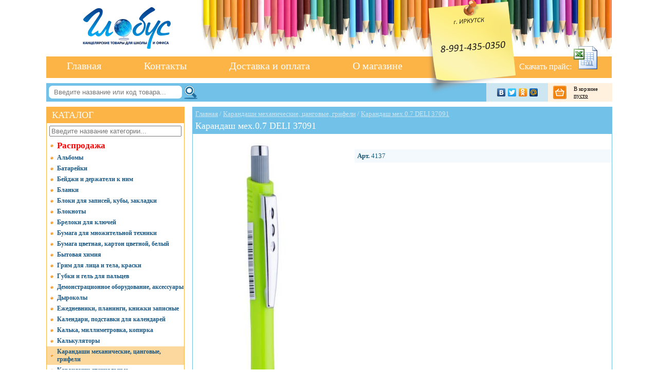

--- FILE ---
content_type: text/html; charset=utf-8
request_url: https://globus38.ru/opis_4137.html
body_size: 5925
content:
<!DOCTYPE html>
<html lang="ru">
<head>
<title>Карандаш мех.0.7 DELI 37091 - Карандаши механические, цанговые, грифели</title>
<link href="/css/style.css" rel="stylesheet">
<meta name="robots" content="index, follow" />
<meta name="viewport" content="width=device-width, initial-scale=1">
<meta name="SKYPE_TOOLBAR" content="SKYPE_TOOLBAR_PARSER_COMPATIBLE" />
<meta name='yandex-verification' content='4a1bc9b7374d5b08'>
<meta name="google-site-verification" content="6zcSlXThPKEdKS0GRCVsD5nERt0-mB6RaOXD2_0ogyc">
<meta http-equiv="Content-Type" content="text/html; charset=UTF-8">
<meta http-equiv="X-UA-Compatible" content="IE=edge"> 
<meta name="keywords" content="Канцелярские товары для офиса школы, канцелярские магазины, канцтовары Иркутск, купить канцтовары бумагу подарки открытки папки сувениры ежедневник визитницы подарочная упаковка степлер дырокол ранец портфель пенал рюкзак блистер карандаш маркер ручки гелевые перьевые шариковые фломастеры, новогодние подарки">
<meta name="description" content="Карандаш мех.0.7 DELI 37091 - Карандаши механические, цанговые, грифели">
<meta name="cache-control" content="no-cache">
<meta name="msapplication-TileColor" content="#FFFFFF" />
<meta name="msapplication-TileImage" content="/images/favicon.png" />
<meta name="theme-color" content="#71c1e9"/>
<meta property="og:site_name" content="Глобус" />
<meta property="og:type" content="website" />
<meta property="og:title" content="Карандаш мех.0.7 DELI 37091 - Карандаши механические, цанговые, грифели" />
<meta property="og:url" content="//globus38.ru/opis_4137.html" />
<meta property="og:image" content="//globus38.ru/images/price/1571378955.jpeg" /><meta property="og:description" content="" />
<base href="//globus38.ru/">
<LINK rel="shortcut icon" href="/favicon.ico">
<link rel="apple-touch-icon" href="/favicon.ico" />
</head>
<body>
<div class="body">
  <div class="Header">
    <div class="imgLogo">
		<a href="/"><img src="/images/logo.png" alt="Интернет-магазин канцтоваров для школы и офиса Глобус, г. Иркутск" style="width:211px;position: relative;bottom: 13px;"></a>
		</div>
    <div class="Pencil"><img src="/images/pencil_left.jpg" alt=""></div>
    <div class="Sticker">
		<img src="/images/sticker.png" alt="Адреса и телефоны">
	</div>
	<div style="position: absolute;margin: 90px 0px 0px 920px;z-index:3;font:16px Tahoma;color:#fff;width:163px;">
		Скачать прайс: <a href="/globus_price.csv?1769019914"><img src="/images/xls.png" alt="Скачать прайс"></a>
	</div>
  </div>
  <nav class="topMenu">
	  <ul>
		<li ><a href="/">Главная</a></li>
		<li ><a href="/contacts.html">Контакты</a></li>
		<li ><a href="/delivery.html">Доставка и оплата</a></li>
		<li ><a href="/about.html">О магазине</a></li>
	  </ul>
  </nav>
  <div class="topSearch">
	<form action="/search.html" method="get">
		<input type="text" name="text" id="search" placeholder="Введите название или код товара..." maxlength="255" value="" required>
		<input type="submit" title="Найти" value="">
	</form>
	<div class="phone">(3952) 20-72-18</div>
	<a href="#" class="toTop"><span>Наверх</span></a>
    <a href="/magz.html" class="basket">
      В корзине
	  <span>пусто</span>
    </a>
	<div class="yashare-auto-init" data-yashareL10n="ru" data-yashareType="none" data-yashareQuickServices="vkontakte,facebook,twitter,odnoklassniki,moimir"></div>
  </div>
  <div class="catalogMenu">
    <div class="catalogTitle">КАТАЛОГ</div>
	<input type="text" id="catalogSearch" placeholder="Введите название категории..." style="width:257px;box-sizing:border-box;margin:5px;">
	<a href="/rasprodaja.html" style="font-size:17px;color:red;">Распродажа</a>
	<a href="/albomy.html"  data-title="альбомы">Альбомы</a>
<a href="/batareyki.html"  data-title="батарейки">Батарейки</a>
<a href="/beydji_i_derjateli_k_nim.html"  data-title="бейджи и держатели к ним">Бейджи и держатели к ним</a>
<a href="/blanki.html"  data-title="бланки">Бланки</a>
<a href="/bloki_dlya_zapisey__kuby__zakladki.html"  data-title="блоки для записей,  кубы,  закладки">Блоки для записей,  кубы,  закладки</a>
<a href="/bloknoty.html"  data-title="блокноты">Блокноты</a>
<a href="/breloki_dlya_klyuchey.html"  data-title="брелоки для ключей">Брелоки для ключей</a>
<a href="/bumaga_dlya_mnojitelnoy_tehniki.html"  data-title="бумага для множительной техники">Бумага для множительной техники</a>
<a href="/bumaga_cvetnaya__karton_cvetnoy__belyy.html"  data-title="бумага цветная,  картон цветной,  белый">Бумага цветная,  картон цветной,  белый</a>
<a href="/bytovaya_himiya.html"  data-title="бытовая химия">Бытовая химия</a>
<a href="/grim_dlya_lica_i_tela__kraski.html"  data-title="грим для лица и тела,  краски">Грим для лица и тела,  краски</a>
<a href="/gubki_i_gel_dlya_palcev.html"  data-title="губки и гель для пальцев">Губки и гель для пальцев</a>
<a href="/demonstracionnoe_oborudovanie__aksessuary.html"  data-title="демонстрационное оборудование,  аксессуары">Демонстрационное оборудование,  аксессуары</a>
<a href="/dyrokoly.html"  data-title="дыроколы">Дыроколы</a>
<a href="/ejednevniki__planingi__knijki_zapisnye.html"  data-title="ежедневники,  планинги,  книжки записные">Ежедневники,  планинги,  книжки записные</a>
<a href="/kalendari__podstavki_dlya_kalendarey.html"  data-title="календари,  подставки для календарей">Календари,  подставки для календарей</a>
<a href="/kalka__millimetrovka__kopirka.html"  data-title="калька,  миллиметровка,  копирка">Калька,  миллиметровка,  копирка</a>
<a href="/kalkulyatory.html"  data-title="калькуляторы">Калькуляторы</a>
<a href="/karandashi_mehanicheskie__cangovye__grifeli.html" style="background:url('/images/put.png') 7px 50% no-repeat #fcd79e;" data-title="карандаши механические,  цанговые,  грифели">Карандаши механические,  цанговые,  грифели</a>
<a href="/karandashi_specialnye.html"  data-title="карандаши специальные">Карандаши специальные</a>
<a href="/karandashi_cvetnye.html"  data-title="карандаши цветные">Карандаши цветные</a>
<a href="/karandashi_chernografitnye.html"  data-title="карандаши чернографитные">Карандаши чернографитные</a>
<a href="/kisti.html"  data-title="кисти">Кисти</a>
<a href="/kley.html"  data-title="клей">Клей</a>
<a href="/knigi_kancelyarskie__ucheta__ambarnye.html"  data-title="книги канцелярские,  учета,  амбарные">Книги канцелярские,  учета,  амбарные</a>
<a href="/knopki__skrepki__zajimy_dlya_bumagi.html"  data-title="кнопки,  скрепки,  зажимы для бумаги">Кнопки,  скрепки,  зажимы для бумаги</a>
<a href="/kojgalantereya.html"  data-title="кожгалантерея">Кожгалантерея</a>
<a href="/kompasy.html"  data-title="компасы">Компасы</a>
<a href="/konverty.html"  data-title="конверты">Конверты</a>
<a href="/korziny_dlya_bumag.html"  data-title="корзины для бумаг">Корзины для бумаг</a>
<a href="/lastiki.html"  data-title="ластики">Ластики</a>
<a href="/lenta_kassovaya.html"  data-title="лента кассовая">Лента кассовая</a>
<a href="/lineyki.html"  data-title="линейки">Линейки</a>
<a href="/lotki_vertikalnye.html"  data-title="лотки вертикальные">Лотки вертикальные</a>
<a href="/lotki_gorizontalnye.html"  data-title="лотки горизонтальные">Лотки горизонтальные</a>
<a href="/lotki_sekcionnye.html"  data-title="лотки секционные">Лотки секционные</a>
<a href="/lupy.html"  data-title="лупы">Лупы</a>
<a href="/markery_dlya_dosok.html"  data-title="маркеры для досок">Маркеры для досок</a>
<a href="/markery_dlya_flipcharta.html"  data-title="маркеры для флипчарта">Маркеры для флипчарта</a>
<a href="/markery_permanentnye.html"  data-title="маркеры перманентные">Маркеры перманентные</a>
<a href="/markery_raznye.html"  data-title="маркеры разные">Маркеры разные</a>
<a href="/markery_teksto_vydeliteli.html"  data-title="маркеры тексто-выделители">Маркеры тексто-выделители</a>
<a href="/markery_kraska.html"  data-title="маркеры-краска">Маркеры-краска</a>
<a href="/melki_shkolnye__hudojestvennye__dlya_asfalta__pastel.html"  data-title="мелки школьные,  художественные,  для асфальта,  пастель">Мелки школьные,  художественные,  для асфальта,  пастель</a>
<a href="/nabory_dlya_tvorchestva_detskie.html"  data-title="наборы для творчества детские">Наборы для творчества детские</a>
<a href="/nabory_nastolnye_detskie.html"  data-title="наборы настольные детские">Наборы настольные детские</a>
<a href="/nabory_chertejnye__gotovalni__cirkuli.html"  data-title="наборы чертежные,  готовальни,  циркули">Наборы чертежные,  готовальни,  циркули</a>
<a href="/nagradnaya_produkciya.html"  data-title="наградная продукция">Наградная продукция</a>
<a href="/nakopiteli_informacii.html"  data-title="накопители информации">Накопители информации</a>
<a href="/napalechniki.html"  data-title="напалечники">Напалечники</a>
<a href="/nastolnye_nabory__aksessuary.html"  data-title="настольные наборы,  аксессуары">Настольные наборы,  аксессуары</a>
<a href="/noji_kancelyarskie__lezviya_dlya_noja.html"  data-title="ножи канцелярские,  лезвия для ножа">Ножи канцелярские,  лезвия для ножа</a>
<a href="/nojnicy.html"  data-title="ножницы">Ножницы</a>
<a href="/oblojki_dlya_avtodokumentov__pasporta__udostovereniy.html"  data-title="обложки для автодокументов,  паспорта,  удостоверений">Обложки для автодокументов,  паспорта,  удостоверений</a>
<a href="/oblojki_dlya_uchebnikov_i_tetradey.html"  data-title="обложки для учебников и тетрадей">Обложки для учебников и тетрадей</a>
<a href="/organayzery.html"  data-title="органайзеры">Органайзеры</a>
<a href="/papki_adresnye.html"  data-title="папки адресные">Папки адресные</a>
<a href="/papki_arhivnye__koroba.html"  data-title="папки архивные,  короба">Папки архивные,  короба</a>
<a href="/papki_dlya_chercheniya__akvareli__risovaniya.html"  data-title="папки для черчения,  акварели,  рисования">Папки для черчения,  акварели,  рисования</a>
<a href="/papki__portfeli_delovye__vizitnicy.html"  data-title="папки,  портфели деловые,  визитницы">Папки,  портфели деловые,  визитницы</a>
<a href="/papki__portfeli_plastikovye.html"  data-title="папки,  портфели пластиковые">Папки,  портфели пластиковые</a>
<a href="/papki_registratory.html"  data-title="папки-регистраторы">Папки-регистраторы</a>
<a href="/penaly.html"  data-title="пеналы">Пеналы</a>
<a href="/plastilin__glina__massa_dlya_lepki.html"  data-title="пластилин,  глина,  масса для лепки">Пластилин,  глина,  масса для лепки</a>
<a href="/podarki__suveniry.html"  data-title="подарки,  сувениры">Подарки,  сувениры</a>
<a href="/podstavki.html"  data-title="подставки">Подставки</a>
<a href="/portfolio.html"  data-title="портфолио">Портфолио</a>
<a href="/prochee.html"  data-title="прочее">Прочее</a>
<a href="/prochie_tovary.html"  data-title="прочие товары">Прочие товары</a>
<a href="/prujiny_dlya_perepleta.html"  data-title="пружины для переплета">Пружины для переплета</a>
<a href="/razdeliteli.html"  data-title="разделители">Разделители</a>
<a href="/rapidografy.html"  data-title="рапидографы">Рапидографы</a>
<a href="/raskraski_detskie.html"  data-title="раскраски детские">Раскраски детские</a>
<a href="/rasprodaja.html"  data-title="распродажа">Распродажа</a>
<a href="/rezinki_dlya_deneg.html"  data-title="резинки для денег">Резинки для денег</a>
<a href="/ruchki_gelevye__sterjni.html"  data-title="ручки гелевые,  стержни">Ручки гелевые,  стержни</a>
<a href="/ruchki_kapillyarnye__sterjni.html"  data-title="ручки капиллярные,  стержни">Ручки капиллярные,  стержни</a>
<a href="/ruchki_perevye__ballonchiki.html"  data-title="ручки перьевые,  баллончики">Ручки перьевые,  баллончики</a>
<a href="/ruchki_podarochnye.html"  data-title="ручки подарочные">Ручки подарочные</a>
<a href="/ruchki_sharikovye__sterjni.html"  data-title="ручки шариковые,  стержни">Ручки шариковые,  стержни</a>
<a href="/ryukzaki__rancy__sumki.html"  data-title="рюкзаки,  ранцы,  сумки">Рюкзаки,  ранцы,  сумки</a>
<a href="/skotch.html"  data-title="скотч">Скотч</a>
<a href="/steplery__skoby_dlya_steplera__antisteplery.html"  data-title="степлеры,  скобы для степлера,  антистеплеры">Степлеры,  скобы для степлера,  антистеплеры</a>
<a href="/suveniry.html"  data-title="сувениры">Сувениры</a>
<a href="/schetnye_palochki__kassy_bukv.html"  data-title="счетные палочки,  кассы букв">Счетные палочки,  кассы букв</a>
<a href="/tetradi_shkolnye__dnevniki.html"  data-title="тетради школьные,  дневники">Тетради школьные,  дневники</a>
<a href="/tovary_dlya_prazdnika.html"  data-title="товары для праздника">Товары для праздника</a>
<a href="/tochilki.html"  data-title="точилки">Точилки</a>
<a href="/tochilki_mehanicheskie__elektricheskie.html"  data-title="точилки механические,  электрические">Точилки механические,  электрические</a>
<a href="/treugolniki__transportiry__lekalo.html"  data-title="треугольники,  транспортиры,  лекало">Треугольники,  транспортиры,  лекало</a>
<a href="/tush__chernila.html"  data-title="тушь,  чернила">Тушь,  чернила</a>
<a href="/flomastery.html"  data-title="фломастеры">Фломастеры</a>
<a href="/fotoalbomy__fotoramki__fotobumaga.html"  data-title="фотоальбомы,  фоторамки,  фотобумага">Фотоальбомы,  фоторамки,  фотобумага</a>
<a href="/shtampy__numeratory__datery.html"  data-title="штампы,  нумераторы,  датеры">Штампы,  нумераторы,  датеры</a>
<a href="/shtempelnaya_produkciya.html"  data-title="штемпельная продукция">Штемпельная продукция</a>
<a href="/shtrihi__korrektory.html"  data-title="штрихи,  корректоры">Штрихи,  корректоры</a>
<a href="/etiket_lenty__etiket_pistolet.html"  data-title="этикет-ленты,  этикет-пистолет">Этикет-ленты,  этикет-пистолет</a>
  </div>
  <div class="content">
	  <div itemscope itemtype="http://schema.org/Product" class="tovarInfo">
		<div class="tovarTitle">
			<div>
				<span itemscope itemtype="http://data-vocabulary.org/Breadcrumb">
					<a href="/" itemprop="url"><span itemprop="title">Главная</span></a> / 
					<span itemprop="child" itemscope itemtype="http://data-vocabulary.org/Breadcrumb">
						<a href="/karandashi_mehanicheskie__cangovye__grifeli.html" itemprop="url"><span itemprop="title">Карандаши механические, цанговые, грифели</span></a> /
						<span itemprop="child" itemscope itemtype="http://data-vocabulary.org/Breadcrumb">
							<a href="/opis_4137.html" itemprop="url"><span itemprop="title">Карандаш мех.0.7 DELI 37091</span></a>
						</span>
					</span>
				</span>
			</div>
			<h1 itemprop="name">Карандаш мех.0.7 DELI 37091</h1>
		</div>
	  <div class="tovarLeft"><a itemprop="image" href="/images/price/1571378955.jpeg" class="highslide" onclick="return hs.expand(this)"><img src="/images/price/1571378955.jpeg" style="max-width:100%" alt="Карандаш мех.0.7 DELI 37091"></a>
				<div class="highslide-caption">
				  Карандаш мех.0.7 DELI 37091
				</div></div>
	  <div itemprop="description" class="tovarRight">
		
		<div style='padding:5px;background-color:#F3F9FC;margin-top:10px;font: 13px Tahoma;color: #195878;float:right;width:490px;'><b>Арт.</b> 4137</div>
	  </div>
		<div itemprop="offers" itemscope itemtype="http://schema.org/Offer" class="tovarPrice">172.00 руб.<meta itemprop="price" content="172.00"><meta itemprop="priceCurrency" content="RUB"><link itemprop="availability" href="http://schema.org/InStock"></div>
		<div class="mainInBasket " style="margin: 10px 0px 10px 33px;"><input type="text" name="tovar" id="n_4137" class="tovarCol" value="1"><a href="#" class="cat_add2" id="t_4137">В корзину</a></div>
	</div><br><br>
  </div>
  <div class="footer">
    <div>
      <img src="/images/globus.jpg" alt="Интернет-магазин канцтоваров для школы и офиса Глобус, г. Иркутск">
      <span>© 2003 - 2026 <b>Интернет-магазин канцтоваров для школы и офиса Глобус, г. Иркутск</b></span>
	  <a href="https://globus38.ru/privacy.html" style="float:right;position: relative;right: 10px;top: 5px;color:#fff;">Политика конфиденциальности</a>
  </div>
</div>
</div>
<script type="text/javascript" src="/js/jquery-1.4.3.min.js" charset="UTF-8"></script>
<script type="text/javascript" src="/js/highslide/highslide-full.packed.js"></script>
<script type="text/javascript" src="/js/jquery.carouFredSel-6.2.0-packed.js"></script>
<script type="text/javascript" src="/js/js.js" charset="UTF-8"></script>
<link rel="stylesheet" type="text/css" href="/js/highslide/highslide.css" />
<script type="text/javascript" src="//yastatic.net/share/share.js" charset="utf-8"></script>
<noscript><div><img src="//mc.yandex.ru/watch/1478817" style="position:absolute; left:-9999px;" alt="" /></div></noscript>
</body>
</html>

--- FILE ---
content_type: text/css
request_url: https://globus38.ru/js/highslide/highslide.css
body_size: 2810
content:
.highslide-container div{font-family:Verdana, Helvetica;font-size:10pt;}
.highslide-container table{background:none;}
.highslide{outline:none;text-decoration:none;}
.highslide img{border:0px solid silver;}
.highslide:hover img{border-color:gray;}
.highslide-active-anchor img{visibility:hidden;}
.highslide-gallery .highslide-active-anchor img{border-color:black;visibility:visible;cursor:default;}
.highslide-image{border-width:2px;border-style:solid;border-color:white;}
.highslide-wrapper, .highslide-outline{background:white;}
.glossy-dark{background:#111;}
.highslide-image-blur{}
.highslide-number{font-weight:bold;color:gray;font-size:.9em;}
.highslide-caption{display:none;font-size:1em;padding:5px;}
.highslide-heading{display:none;font-weight:bold;margin:0.4em;}
.highslide-dimming{background:black;}
a.highslide-full-expand{background:url(graphics/fullexpand.gif) no-repeat;display:block;margin:0 10px 10px 0;width:34px;height:34px;}
.highslide-loading{display:block;color:black;font-size:9px;font-weight:bold;text-transform:uppercase;text-decoration:none;padding:3px;border:1px solid white;background-color:white;padding-left:22px;background-image:url(graphics/loader.white.gif);background-repeat:no-repeat;background-position:3px 1px;}
a.highslide-credits,
a.highslide-credits i{padding:2px;color:silver;text-decoration:none;font-size:10px;}
a.highslide-credits:hover,
a.highslide-credits:hover i{color:white;background-color:gray;}
.highslide-move, .highslide-move *{cursor:move;}
.highslide-viewport{display:none;position:fixed;width:100%;height:100%;z-index:1;background:none;left:0;top:0;}
.highslide-overlay{display:none;}
.hidden-container{display:none;}
.closebutton{position:relative;top:-15px;left:15px;width:30px;height:30px;cursor:pointer;background:url(graphics/close.png);}
.highslide-gallery ul{list-style-type:none;margin:0;padding:0;}
.highslide-gallery ul li{display:block;position:relative;float:left;width:106px;height:106px;border:1px solid silver;background:#ededed;margin:2px;line-height:0;overflow:hidden;}
.highslide-gallery ul a{position:absolute;top:50%;left:50%;}
.highslide-gallery ul img{position:relative;top:-50%;left:-50%;}
html>/**/body .highslide-gallery ul li{display:table;text-align:center;}
html>/**/body .highslide-gallery ul li{text-align:center;}
html>/**/body .highslide-gallery ul a{position:static;display:table-cell;vertical-align:middle;}
html>/**/body .highslide-gallery ul img{position:static;}
.highslide-controls{width:195px;height:40px;background:url(graphics/controlbar-white.gif) 0 -90px no-repeat;margin:20px 15px 10px 0;}
.highslide-controls ul{position:relative;left:15px;height:40px;list-style:none;margin:0;padding:0;background:url(graphics/controlbar-white.gif) right -90px no-repeat;}
.highslide-controls li{float:left;padding:5px 0;margin:0;list-style:none;}
.highslide-controls a{background-image:url(graphics/controlbar-white.gif);display:block;float:left;height:30px;width:30px;outline:none;}
.highslide-controls a.disabled{cursor:default;}
.highslide-controls a.disabled span{cursor:default;}
.highslide-controls a span{display:none;cursor:pointer;}
.highslide-controls .highslide-previous a{background-position:0 0;}
.highslide-controls .highslide-previous a:hover{background-position:0 -30px;}
.highslide-controls .highslide-previous a.disabled{background-position:0 -60px !important;}
.highslide-controls .highslide-play a{background-position:-30px 0;}
.highslide-controls .highslide-play a:hover{background-position:-30px -30px;}
.highslide-controls .highslide-play a.disabled{background-position:-30px -60px !important;}
.highslide-controls .highslide-pause a{background-position:-60px 0;}
.highslide-controls .highslide-pause a:hover{background-position:-60px -30px;}
.highslide-controls .highslide-next a{background-position:-90px 0;}
.highslide-controls .highslide-next a:hover{background-position:-90px -30px;}
.highslide-controls .highslide-next a.disabled{background-position:-90px -60px !important;}
.highslide-controls .highslide-move a{background-position:-120px 0;}
.highslide-controls .highslide-move a:hover{background-position:-120px -30px;}
.highslide-controls .highslide-full-expand a{background-position:-150px 0;}
.highslide-controls .highslide-full-expand a:hover{background-position:-150px -30px;}
.highslide-controls .highslide-full-expand a.disabled{background-position:-150px -60px !important;}
.highslide-controls .highslide-close a{background-position:-180px 0;}
.highslide-controls .highslide-close a:hover{background-position:-180px -30px;}
.highslide-maincontent{display:none;}
.highslide-html{background-color:white;}
.highslide-html-content{display:none;width:400px;padding:0 5px 5px 5px;}
.highslide-header{padding-bottom:5px;}
.highslide-header ul{margin:0;padding:0;text-align:right;}
.highslide-header ul li{display:inline;padding-left:1em;}
.highslide-header ul li.highslide-previous, .highslide-header ul li.highslide-next{display:none;}
.highslide-header a{font-weight:bold;color:gray;text-transform:uppercase;text-decoration:none;}
.highslide-header a:hover{color:black;}
.highslide-header .highslide-move a{cursor:move;}
.highslide-footer{height:16px;}
.highslide-footer .highslide-resize{display:block;float:right;margin-top:5px;height:11px;width:11px;background:url(graphics/resize.gif) no-repeat;}
.highslide-footer .highslide-resize span{display:none;}
.highslide-body{}
.highslide-resize{cursor:nw-resize;}
.draggable-header .highslide-header{height:18px;border-bottom:1px solid #dddddd;}
.draggable-header .highslide-heading{position:absolute;margin:2px 0.4em;}
.draggable-header .highslide-header .highslide-move{cursor:move;display:block;height:16px;position:absolute;right:24px;top:0;width:100%;z-index:1;}
.draggable-header .highslide-header .highslide-move *{display:none;}
.draggable-header .highslide-header .highslide-close{position:absolute;right:2px;top:2px;z-index:5;padding:0;}
.draggable-header .highslide-header .highslide-close a{display:block;height:16px;width:16px;background-image:url(graphics/closeX.png);}
.draggable-header .highslide-header .highslide-close a:hover{background-position:0 16px;}
.draggable-header .highslide-header .highslide-close span{display:none;}
.draggable-header .highslide-maincontent{padding-top:1em;}
.titlebar .highslide-header{height:18px;border-bottom:1px solid #dddddd;}
.titlebar .highslide-heading{position:absolute;width:90%;margin:1px 0 1px 5px;color:#666666;}
.titlebar .highslide-header .highslide-move{cursor:move;display:block;height:16px;position:absolute;right:24px;top:0;width:100%;z-index:1;}
.titlebar .highslide-header .highslide-move *{display:none;}
.titlebar .highslide-header li{position:relative;top:3px;z-index:2;padding:0 0 0 1em;}
.titlebar .highslide-maincontent{padding-top:1em;}
.no-footer .highslide-footer{display:none;}
.wide-border{background:white;}
.wide-border .highslide-image{border-width:10px;}
.wide-border .highslide-caption{padding:0 10px 10px 10px;}
.borderless .highslide-image{border:none;}
.borderless .highslide-caption{border-bottom:1px solid white;border-top:1px solid white;background:silver;}
.outer-glow{background:#444;}
.outer-glow .highslide-image{border:5px solid #444444;}
.outer-glow .highslide-caption{border:5px solid #444444;border-top:none;padding:5px;background-color:gray;}
.colored-border{background:white;}
.colored-border .highslide-image{border:2px solid green;}
.colored-border .highslide-caption{border:2px solid green;border-top:none;}
.dark{background:#111;}
.dark .highslide-image{border-color:black black #202020 black;background:gray;}
.dark .highslide-caption{color:white;background:#111;}
.dark .highslide-controls,
.dark .highslide-controls ul,
.dark .highslide-controls a{background-image:url(graphics/controlbar-black-border.gif);}
.floating-caption .highslide-caption{position:absolute;padding:1em 0 0 0;background:none;color:white;border:none;font-weight:bold;}
.controls-in-heading .highslide-heading{color:gray;font-weight:bold;height:20px;overflow:hidden;cursor:default;padding:0 0 0 22px;margin:0;background:url(graphics/icon.gif) no-repeat 0 1px;}
.controls-in-heading .highslide-controls{width:105px;height:20px;position:relative;margin:0;top:-23px;left:7px;background:none;}
.controls-in-heading .highslide-controls ul{position:static;height:20px;background:none;}
.controls-in-heading .highslide-controls li{padding:0;}
.controls-in-heading .highslide-controls a{background-image:url(graphics/controlbar-white-small.gif);height:20px;width:20px;}
.controls-in-heading .highslide-controls .highslide-move{display:none;}
.controls-in-heading .highslide-controls .highslide-previous a{background-position:0 0;}
.controls-in-heading .highslide-controls .highslide-previous a:hover{background-position:0 -20px;}
.controls-in-heading .highslide-controls .highslide-previous a.disabled{background-position:0 -40px !important;}
.controls-in-heading .highslide-controls .highslide-play a{background-position:-20px 0;}
.controls-in-heading .highslide-controls .highslide-play a:hover{background-position:-20px -20px;}
.controls-in-heading .highslide-controls .highslide-play a.disabled{background-position:-20px -40px !important;}
.controls-in-heading .highslide-controls .highslide-pause a{background-position:-40px 0;}
.controls-in-heading .highslide-controls .highslide-pause a:hover{background-position:-40px -20px;}
.controls-in-heading .highslide-controls .highslide-next a{background-position:-60px 0;}
.controls-in-heading .highslide-controls .highslide-next a:hover{background-position:-60px -20px;}
.controls-in-heading .highslide-controls .highslide-next a.disabled{background-position:-60px -40px !important;}
.controls-in-heading .highslide-controls .highslide-full-expand a{background-position:-100px 0;}
.controls-in-heading .highslide-controls .highslide-full-expand a:hover{background-position:-100px -20px;}
.controls-in-heading .highslide-controls .highslide-full-expand a.disabled{background-position:-100px -40px !important;}
.controls-in-heading .highslide-controls .highslide-close a{background-position:-120px 0;}
.controls-in-heading .highslide-controls .highslide-close a:hover{background-position:-120px -20px;}
.text-controls .highslide-controls{width:auto;height:auto;margin:0;text-align:center;background:none;}
.text-controls ul{position:static;background:none;height:auto;left:0;}
.text-controls .highslide-move{display:none;}
.text-controls li{background-image:url(graphics/controlbar-text-buttons.png);background-position:right top !important;padding:0;margin-left:15px;display:block;width:auto;}
.text-controls a{background:url(graphics/controlbar-text-buttons.png) no-repeat;background-position:left top !important;position:relative;left:-10px;display:block;width:auto;height:auto;text-decoration:none !important;}
.text-controls a span{background:url(graphics/controlbar-text-buttons.png) no-repeat;margin:1px 2px 1px 10px;display:block;min-width:4em;height:18px;line-height:18px;padding:1px 0 1px 18px;color:#333;font-family:"Trebuchet MS", Arial, sans-serif;font-size:12px;font-weight:bold;white-space:nowrap;}
.text-controls .highslide-next{margin-right:1em;}
.text-controls .highslide-full-expand a span{min-width:0;margin:1px 0;padding:1px 0 1px 10px;}
.text-controls .highslide-close a span{min-width:0;}
.text-controls a:hover span{color:black;}
.text-controls a.disabled span{color:#999;}
.text-controls .highslide-previous span{background-position:0 -40px;}
.text-controls .highslide-previous a.disabled{background-position:left top !important;}
.text-controls .highslide-previous a.disabled span{background-position:0 -140px;}
.text-controls .highslide-play span{background-position:0 -60px;}
.text-controls .highslide-play a.disabled{background-position:left top !important;}
.text-controls .highslide-play a.disabled span{background-position:0 -160px;}
.text-controls .highslide-pause span{background-position:0 -80px;}
.text-controls .highslide-next span{background-position:0 -100px;}
.text-controls .highslide-next a.disabled{background-position:left top !important;}
.text-controls .highslide-next a.disabled span{background-position:0 -200px;}
.text-controls .highslide-full-expand span{background:none;}
.text-controls .highslide-full-expand a.disabled{background-position:left top !important;}
.text-controls .highslide-close span{background-position:0 -120px;}
.highslide-thumbstrip{height:100%;direction:ltr;}
.highslide-thumbstrip div{overflow:hidden;}
.highslide-thumbstrip table{position:relative;padding:0;border-collapse:collapse;}
.highslide-thumbstrip td{padding:1px;}
.highslide-thumbstrip a{outline:none;}
.highslide-thumbstrip img{display:block;border:1px solid gray;margin:0 auto;}
.highslide-thumbstrip .highslide-active-anchor img{visibility:visible;}
.highslide-thumbstrip .highslide-marker{position:absolute;width:0;height:0;border-width:0;border-style:solid;border-color:transparent;}
.highslide-thumbstrip-horizontal div{width:auto;}
.highslide-thumbstrip-horizontal .highslide-scroll-up{display:none;position:absolute;top:3px;left:3px;width:25px;height:42px;}
.highslide-thumbstrip-horizontal .highslide-scroll-up div{margin-bottom:10px;cursor:pointer;background:url(graphics/scrollarrows.png) left center no-repeat;height:42px;}
.highslide-thumbstrip-horizontal .highslide-scroll-down{display:none;position:absolute;top:3px;right:3px;width:25px;height:42px;}
.highslide-thumbstrip-horizontal .highslide-scroll-down div{margin-bottom:10px;cursor:pointer;background:url(graphics/scrollarrows.png) center right no-repeat;height:42px;}
.highslide-thumbstrip-horizontal table{margin:2px 0 10px 0;}
.highslide-viewport .highslide-thumbstrip-horizontal table{margin-left:10px;}
.highslide-thumbstrip-horizontal img{width:auto;height:40px;}
.highslide-thumbstrip-horizontal .highslide-marker{top:47px;border-left-width:6px;border-right-width:6px;border-bottom:6px solid gray;}
.highslide-viewport .highslide-thumbstrip-horizontal .highslide-marker{margin-left:10px;}
.dark .highslide-thumbstrip-horizontal .highslide-marker, .highslide-viewport .highslide-thumbstrip-horizontal .highslide-marker{border-bottom-color:white !important;}
.highslide-thumbstrip-vertical-overlay{overflow:hidden !important;}
.highslide-thumbstrip-vertical div{height:100%;}
.highslide-thumbstrip-vertical a{display:block;}
.highslide-thumbstrip-vertical .highslide-scroll-up{display:none;position:absolute;top:0;left:0;width:100%;height:25px;}
.highslide-thumbstrip-vertical .highslide-scroll-up div{margin-left:10px;cursor:pointer;background:url(graphics/scrollarrows.png) top center no-repeat;height:25px;}
.highslide-thumbstrip-vertical .highslide-scroll-down{display:none;position:absolute;bottom:0;left:0;width:100%;height:25px;}
.highslide-thumbstrip-vertical .highslide-scroll-down div{margin-left:10px;cursor:pointer;background:url(graphics/scrollarrows.png) bottom center no-repeat;height:25px;}
.highslide-thumbstrip-vertical table{margin:10px 0 0 10px;}
.highslide-thumbstrip-vertical img{width:60px;}
.highslide-thumbstrip-vertical .highslide-marker{left:0;margin-top:8px;border-top-width:6px;border-bottom-width:6px;border-left:6px solid gray;}
.dark .highslide-thumbstrip-vertical .highslide-marker, .highslide-viewport .highslide-thumbstrip-vertical .highslide-marker{border-left-color:white;}
.highslide-viewport .highslide-thumbstrip-float{overflow:auto;}
.highslide-thumbstrip-float ul{margin:2px 0;padding:0;}
.highslide-thumbstrip-float li{display:block;height:60px;margin:0 2px;list-style:none;float:left;}
.highslide-thumbstrip-float img{display:inline;border-color:silver;max-height:56px;}
.highslide-thumbstrip-float .highslide-active-anchor img{border-color:black;}
.highslide-thumbstrip-float .highslide-scroll-up div, .highslide-thumbstrip-float .highslide-scroll-down div{display:none;}
.highslide-thumbstrip-float .highslide-marker{display:none;}